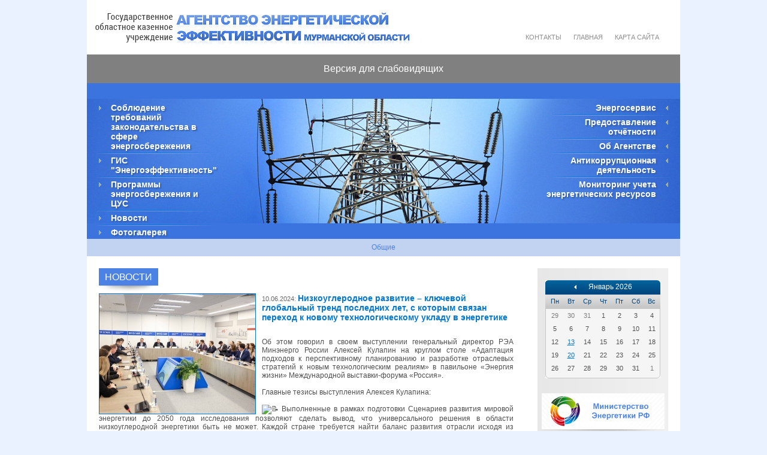

--- FILE ---
content_type: text/html; charset=windows-1251
request_url: https://aeemo.ru/novosti/?newsid=2510&page=1
body_size: 6598
content:
<!DOCTYPE HTML PUBLIC "-//W3C//DTD HTML 4.01//EN" "http://www.w3.org/TR/html4/strict.dtd">
<html><head><title>Агентство энергетической эффективности Мурманской области :: Новости ::  :: Низкоуглеродное развитие – ключевой глобальный тренд последних лет, с которым связан переход к новому технологическому укладу в энергетике</title>
<META HTTP-EQUIV="Content-Type" CONTENT="text/html; charset=windows-1251">
<meta name="description" content="">
<meta name="keywords" content="">
<link rel="STYLESHEET" type="text/css" href="/templates/css/styles.css">
<link rel="STYLESHEET" type="text/css" href="/templates/css/vds.css">
<script type="text/javascript" src="/js/common.js"></script>
<script type="text/javascript" src="/video/flowplayer-3.1.4.min.js"></script>
<!--[if lte IE 6]>
<link rel="STYLESHEET" type="text/css" href="/templates/css/stylesie6.css">
<![endif]-->
<!--[if IE 7]>
<link rel="STYLESHEET" type="text/css" href="/templates/css/stylesie7.css">
<![endif]-->
</head>
<body>
<div id="main">
<div id="header"><div class="upmenu"><ul>
<li><a href="/kontakty/">Контакты</a></li><li><a href="/glavnaya/">Главная</a></li><li><a href="/karta_sayta/">Карта сайта</a></li>
</ul></div><div class="title"><a href="/"><img src="/img/title.jpg"></a></div><div class="clear"></div></div>
<div class="vds" style="background: gray !important;"><a href="/vds" class="vds-open">Версия для слабовидящих</a></div><div style="display: none;" id="body_class">ver_ font_s_0 font_f_0 line_i_0 font_i_0 images_0 bg_c_0</div>
<div id="header1">
<div id="menu1" class="rmenu">
   <ul><li><a href="/programmy_po_ene/">Соблюдение требований законодательства в сфере энергосбережения</a></li><li class="sep"><div></div></li><li><a href="/zakonodatelstvo/">ГИС "Энергоэффективность"</a></li><li class="sep"><div></div></li><li><a href="/metodicheskie_ma/">Программы энергосбережения и ЦУС</a></li><li class="sep"><div></div></li><li><a href="/novosti/" class="sel">Новости</a></li><li class="sep"><div></div></li><li><a href="/galereya/">Фотогалерея</a></li></ul>
</div>
<div id="menu2" class="rmenu">
   <ul><li><a href="/energoservis/">Энергосервис</a></li><li class="sep"><div></div></li><li><a href="http://data.aeemo.ru">Предоставление отчётности</a></li><li class="sep"><div></div></li><li><a href="/about/">Об Агентстве</a></li><li class="sep"><div></div></li><li><a href="/ezhegodnaya_obsh/">Антикоррупционная деятельность</a></li><li class="sep"><div></div></li><li><a href="/predostavlenie_e/">Мониторинг учета энергетических ресурсов</a></li></ul>
</div>
<div class="clear"></div></div>
<div id="subs">
<table cellpadding="0" cellspacing="0" align="center"><tr><td><ul id="smenu"><li><a href="/novosti/?pid=1"><b>Общие</b></a></li></ul></td></tr></table>
</div>
<div><table cellpadding="0" cellspacing="0" style="width:100%;height:100%;"><tr><td id="content">

<div class="mname"><h1>Новости</h1></div><div class="clear"></div>

<div id=news_prebody><div><img src="/img/newsimages/2_33505b0021e4.jpg" class=nimage>
        <div class=title><span class=date>10.06.2024:&nbsp;</span>Низкоуглеродное развитие – ключевой глобальный тренд последних лет, с которым связан переход к новому технологическому укладу в энергетике</div><br><p style="text-align: justify;"><span>Об этом говорил в своем выступлении генеральный директор РЭА Минэнерго России Алексей Кулапин на круглом столе &laquo;Адаптация подходов к перспективному планированию и разработке отраслевых стратегий к новым</span><span>&nbsp;технологическим реалиям&raquo; в павильоне &laquo;Энергия жизни&raquo; Международной выставки-форума &laquo;Россия&raquo;.<br /><br />Главные тезисы выступления Алексея Кулапина:<br /><br /><img class="emoji" src="https://vk.com/emoji/e/f09f939d.png" alt="&#128221;" />&nbsp;Выполненные в рамках подготовки Сценариев развития мировой энергетики до 2050 года исследования позволяют сделать вывод, что универсального решения в области низкоуглеродной энергетики быть не может. Каждой стране требуется найти баланс развития отрасли исходя из национальных интересов. Ключевым приоритетом остается надежность и доступность энергоснабжения потребителей при необходимом уровне экономической эффективности и энергетической безопасности.<br /><br /><img class="emoji" src="https://vk.com/emoji/e/f09f939d.png" alt="&#128221;" />&nbsp;Современная российская электроэнергетика &ndash; это стабильно работающая системообразующая отрасль, соответствующая логике низкоуглеродного развития. Вместе с тем, для сохранения надежности работы российской энергосистемы крайне важно отслеживать развитие и уровень зрелости технологий, прогнозировать появление новых энергетических решений и оценивать их потенциал для формирования энергетики будущего.<br /><br /><img class="emoji" src="https://vk.com/emoji/e/f09f939d.png" alt="&#128221;" />&nbsp;Для обеспечения устойчивого развития энергетики на средне- и долгосрочный период необходимо реализовывать системный комплексный подход, основанный на современных методах моделирования и прогнозирования &ndash; это экономическая эффективность, энергетическая безопасность и технологический суверенитет. РЭА Минэнерго России, как отраслевой центр компетенций по научно-технологическому развитию ТЭК, ведет активную работу по этим направлениям.</span></p>
<p style="text-align: justify;">Источник:&nbsp;<a href="https://vk.com/rea.minenergo?w=wall-210895743_616">https://vk.com/rea.minenergo?w=wall-210895743_616</a></p></div><div id=clear></div></div><br><br><a href="/novosti/?page=1" class=more><< вернуться к списку новостей</a>

</td><td id="right"><div id="rblock"><div id="calendar">
    <div class="top"><a href="/novosti/2025/12/?pid=0" ><img src="/img/cal/left.gif"></a><a href="/novosti/2026/01/?pid=0" >Январь 2026</a></div><div class="weeks"><span>Пн</span><span>Вт</span><span>Ср</span><span>Чт</span><span>Пт</span><span>Сб</span><span>Вс</span></div><div class="center"><span class="out">29</span><span class="out">30</span><span class="out">31</span><span>1</span><span>2</span><span>3</span><span>4</span><div class="clear"></div><span>5</span><span>6</span><span>7</span><span>8</span><span>9</span><span>10</span><span>11</span><div class="clear"></div><span>12</span><span><a href="/novosti/2026/01/13/?pid=0" class=cal_ndaylink>13</a></span><span>14</span><span>15</span><span>16</span><span>17</span><span>18</span><div class="clear"></div><span>19</span><span><a href="/novosti/2026/01/20/?pid=0" class=cal_ndaylink>20</a></span><span>21</span><span>22</span><span>23</span><span>24</span><span>25</span><div class="clear"></div><span>26</span><span>27</span><span>28</span><span>29</span><span>30</span><span>31</span><span class="out">1</span><div class="clear"></div>
      </div><div class="down"></div></div><table border="0" cellspacing="0" cellpadding="5" align="center">
<tbody>
<tr>
<td><a href="http://minenergo.gov.ru/" target="_blank"><img src="/img/all/1_min_energo.jpg" style="margin: 0px; border: 0px initial initial;" /></a><br /></td>
</tr>
<tr>
<td><br /></td>
</tr>
<tr>
<td><a href="http://rosenergo.gov.ru/" target="_blank"><img src="/img/all/1__REA.jpg" style="margin: 0px; border: 0px initial initial;" /></a><br /><br /></td>
</tr>
<tr>
<td><br /></td>
</tr>
<tr>
<td><a href="http://i-russia.ru/" target="_blank"><img src="/img/all/1_modern.jpg" style="margin: 0px; border: 0px initial initial;" /></a><br /><br /></td>
</tr>
<tr>
<td>&nbsp;</td>
</tr>
<tr>
<td><a href="http://minenergo.gov-murman.ru//" target="_blank"><img src="/img/all/1__ZHKH.jpg" style="display: block; margin: 0px; border: 0px initial initial;" /></a>&nbsp;<br />&nbsp;</td>
</tr>
</tbody>
</table></div><div id="rblockshad"></div></td></tr></table></div>
</div>
<div id="footer">
    <div class="banner">
        <script src='https://pos.gosuslugi.ru/bin/script.min.js'></script> 
        <style>
        #js-show-iframe-wrapper{position:relative;display:flex;align-items:center;justify-content:center;width:100%;min-width:293px;max-width:100%;background:linear-gradient(138.4deg,#38bafe 26.49%,#2d73bc 79.45%);color:#fff;cursor:pointer}#js-show-iframe-wrapper .pos-banner-fluid *{box-sizing:border-box}#js-show-iframe-wrapper .pos-banner-fluid .pos-banner-btn_2{display:block;width:240px;min-height:56px;font-size:18px;line-height:24px;cursor:pointer;background:#0d4cd3;color:#fff;border:none;border-radius:8px;outline:0}#js-show-iframe-wrapper .pos-banner-fluid .pos-banner-btn_2:hover{background:#1d5deb}#js-show-iframe-wrapper .pos-banner-fluid .pos-banner-btn_2:focus{background:#2a63ad}#js-show-iframe-wrapper .pos-banner-fluid .pos-banner-btn_2:active{background:#2a63ad}@-webkit-keyframes fadeInFromNone{0%{display:none;opacity:0}1%{display:block;opacity:0}100%{display:block;opacity:1}}@keyframes fadeInFromNone{0%{display:none;opacity:0}1%{display:block;opacity:0}100%{display:block;opacity:1}}@font-face{font-family:LatoWebLight;src:url(https://pos.gosuslugi.ru/bin/fonts/Lato/fonts/Lato-Light.woff2) format("woff2"),url(https://pos.gosuslugi.ru/bin/fonts/Lato/fonts/Lato-Light.woff) format("woff"),url(https://pos.gosuslugi.ru/bin/fonts/Lato/fonts/Lato-Light.ttf) format("truetype");font-style:normal;font-weight:400}@font-face{font-family:LatoWeb;src:url(https://pos.gosuslugi.ru/bin/fonts/Lato/fonts/Lato-Regular.woff2) format("woff2"),url(https://pos.gosuslugi.ru/bin/fonts/Lato/fonts/Lato-Regular.woff) format("woff"),url(https://pos.gosuslugi.ru/bin/fonts/Lato/fonts/Lato-Regular.ttf) format("truetype");font-style:normal;font-weight:400}@font-face{font-family:LatoWebBold;src:url(https://pos.gosuslugi.ru/bin/fonts/Lato/fonts/Lato-Bold.woff2) format("woff2"),url(https://pos.gosuslugi.ru/bin/fonts/Lato/fonts/Lato-Bold.woff) format("woff"),url(https://pos.gosuslugi.ru/bin/fonts/Lato/fonts/Lato-Bold.ttf) format("truetype");font-style:normal;font-weight:400}@font-face{font-family:RobotoWebLight;src:url(https://pos.gosuslugi.ru/bin/fonts/Roboto/Roboto-Light.woff2) format("woff2"),url(https://pos.gosuslugi.ru/bin/fonts/Roboto/Roboto-Light.woff) format("woff"),url(https://pos.gosuslugi.ru/bin/fonts/Roboto/Roboto-Light.ttf) format("truetype");font-style:normal;font-weight:400}@font-face{font-family:RobotoWebRegular;src:url(https://pos.gosuslugi.ru/bin/fonts/Roboto/Roboto-Regular.woff2) format("woff2"),url(https://pos.gosuslugi.ru/bin/fonts/Roboto/Roboto-Regular.woff) format("woff"),url(https://pos.gosuslugi.ru/bin/fonts/Roboto/Roboto-Regular.ttf) format("truetype");font-style:normal;font-weight:400}@font-face{font-family:RobotoWebBold;src:url(https://pos.gosuslugi.ru/bin/fonts/Roboto/Roboto-Bold.woff2) format("woff2"),url(https://pos.gosuslugi.ru/bin/fonts/Roboto/Roboto-Bold.woff) format("woff"),url(https://pos.gosuslugi.ru/bin/fonts/Roboto/Roboto-Bold.ttf) format("truetype");font-style:normal;font-weight:400}@font-face{font-family:ScadaWebRegular;src:url(https://pos.gosuslugi.ru/bin/fonts/Scada/Scada-Regular.woff2) format("woff2"),url(https://pos.gosuslugi.ru/bin/fonts/Scada/Scada-Regular.woff) format("woff"),url(https://pos.gosuslugi.ru/bin/fonts/Scada/Scada-Regular.ttf) format("truetype");font-style:normal;font-weight:400}@font-face{font-family:ScadaWebBold;src:url(https://pos.gosuslugi.ru/bin/fonts/Scada/Scada-Bold.woff2) format("woff2"),url(https://pos.gosuslugi.ru/bin/fonts/Scada/Scada-Bold.woff) format("woff"),url(https://pos.gosuslugi.ru/bin/fonts/Scada/Scada-Bold.ttf) format("truetype");font-style:normal;font-weight:400}@font-face{font-family:Geometria;src:url(https://pos.gosuslugi.ru/bin/fonts/Geometria/Geometria.eot);src:url(https://pos.gosuslugi.ru/bin/fonts/Geometria/Geometria.eot?#iefix) format("embedded-opentype"),url(https://pos.gosuslugi.ru/bin/fonts/Geometria/Geometria.woff) format("woff"),url(https://pos.gosuslugi.ru/bin/fonts/Geometria/Geometria.ttf) format("truetype");font-weight:400;font-style:normal}@font-face{font-family:Geometria-ExtraBold;src:url(https://pos.gosuslugi.ru/bin/fonts/Geometria/Geometria-ExtraBold.eot);src:url(https://pos.gosuslugi.ru/bin/fonts/Geometria/Geometria-ExtraBold.eot?#iefix) format("embedded-opentype"),url(https://pos.gosuslugi.ru/bin/fonts/Geometria/Geometria-ExtraBold.woff) format("woff"),url(https://pos.gosuslugi.ru/bin/fonts/Geometria/Geometria-ExtraBold.ttf) format("truetype");font-weight:800;font-style:normal}
        </style>

        <style>
        #js-show-iframe-wrapper{background:var(--pos-banner-fluid-39__background)}#js-show-iframe-wrapper .pos-banner-fluid .pos-banner-btn_2{width:100%;min-height:52px;background:#fff;color:#0b1f33;font-size:16px;font-family:LatoWeb,sans-serif;font-weight:400;padding:0;line-height:1.2}#js-show-iframe-wrapper .pos-banner-fluid .pos-banner-btn_2:active,#js-show-iframe-wrapper .pos-banner-fluid .pos-banner-btn_2:focus,#js-show-iframe-wrapper .pos-banner-fluid .pos-banner-btn_2:hover{background:#e4ecfd}#js-show-iframe-wrapper .bf-39{position:relative;display:grid;grid-template-columns:var(--pos-banner-fluid-39__grid-template-columns);grid-template-rows:var(--pos-banner-fluid-39__grid-template-rows);width:100%;max-width:var(--pos-banner-fluid-39__max-width);box-sizing:border-box;grid-auto-flow:row dense}#js-show-iframe-wrapper .bf-39__decor{background:var(--pos-banner-fluid-39__bg-url) var(--pos-banner-fluid-39__bg-url-position) no-repeat;background-size:cover;background-color:#f8efec;position:relative}#js-show-iframe-wrapper .bf-39__content{display:flex;flex-direction:column;padding:var(--pos-banner-fluid-39__content-padding);grid-row:var(--pos-banner-fluid-39__content-grid-row);justify-content:center}#js-show-iframe-wrapper .bf-39__description{display:flex;flex-direction:column;margin:var(--pos-banner-fluid-39__description-margin)}#js-show-iframe-wrapper .bf-39__text{margin:var(--pos-banner-fluid-39__text-margin);font-size:var(--pos-banner-fluid-39__text-font-size);line-height:1.4;font-family:LatoWeb,sans-serif;font-weight:700;color:#fff}#js-show-iframe-wrapper .bf-39__text_small{font-size:var(--pos-banner-fluid-39__text-small-font-size);font-weight:400;margin:0}#js-show-iframe-wrapper .bf-39__bottom-wrap{display:flex;flex-direction:row;align-items:center}#js-show-iframe-wrapper .bf-39__logo-wrap{position:absolute;top:var(--pos-banner-fluid-39__logo-wrap-top);left:0;padding:var(--pos-banner-fluid-39__logo-wrap-padding);background:#fff;border-radius:0 0 8px 0}#js-show-iframe-wrapper .bf-39__logo{width:var(--pos-banner-fluid-39__logo-width);margin-left:1px}#js-show-iframe-wrapper .bf-39__slogan{font-family:LatoWeb,sans-serif;font-weight:700;font-size:var(--pos-banner-fluid-39__slogan-font-size);line-height:1.2;color:#005ca9}#js-show-iframe-wrapper .bf-39__btn-wrap{width:100%;max-width:var(--pos-banner-fluid-39__button-wrap-max-width)}
        </style >
        <div id='js-show-iframe-wrapper'>
          <div class='pos-banner-fluid bf-39'>

            <div class='bf-39__decor'>
              <div class='bf-39__logo-wrap'>
                <img
                  class='bf-39__logo'
                  src='https://pos.gosuslugi.ru/bin/banner-fluid/gosuslugi-logo-blue.svg'
                  alt='Госуслуги'
                />
                <div class='bf-39__slogan'>Решаем вместе</div >
              </div >
            </div >
            <div class='bf-39__content'>
              <div class='bf-39__description'>
                  <span class='bf-39__text'>
                     Возникли проблемы с подключением к электросети? Есть вопросы по газификации дома, трудности в процессе получения услуги?
                  </span >
                <span class='bf-39__text bf-39__text_small'>
                    Напишите об этом&nbsp;— Минэнерго поможет с решением
                  </span >
              </div >

              <div class='bf-39__bottom-wrap'>
                <div class='bf-39__btn-wrap'>
                  <!-- pos-banner-btn_2 не удалять; другие классы не добавлять -->
                  <button
                    class='pos-banner-btn_2'
                    type='button'
                  >Написать о проблеме
                  </button >
                </div >
              </div>
            </div >

          </div >
        </div >
        <script>

        (function(){
          "use strict";function ownKeys(e,t){var n=Object.keys(e);if(Object.getOwnPropertySymbols){var o=Object.getOwnPropertySymbols(e);if(t)o=o.filter(function(t){return Object.getOwnPropertyDescriptor(e,t).enumerable});n.push.apply(n,o)}return n}function _objectSpread(e){for(var t=1;t<arguments.length;t++){var n=null!=arguments[t]?arguments[t]:{};if(t%2)ownKeys(Object(n),true).forEach(function(t){_defineProperty(e,t,n[t])});else if(Object.getOwnPropertyDescriptors)Object.defineProperties(e,Object.getOwnPropertyDescriptors(n));else ownKeys(Object(n)).forEach(function(t){Object.defineProperty(e,t,Object.getOwnPropertyDescriptor(n,t))})}return e}function _defineProperty(e,t,n){if(t in e)Object.defineProperty(e,t,{value:n,enumerable:true,configurable:true,writable:true});else e[t]=n;return e}var POS_PREFIX_39="--pos-banner-fluid-39__",posOptionsInitialBanner39={background:"linear-gradient(#2d73bc 26.49%,#38bafe 79.45%)","grid-template-columns":"100%","grid-template-rows":"264px auto","max-width":"100%","text-font-size":"20px","text-small-font-size":"14px","text-margin":"0 0 12px 0","description-margin":"0 0 24px 0","button-wrap-max-width":"100%","bg-url":"url('https://pos.gosuslugi.ru/bin/banner-fluid/35/banner-fluid-bg-35.svg')","bg-url-position":"right bottom","content-padding":"26px 24px 20px","content-grid-row":"0","logo-wrap-padding":"16px 12px 12px","logo-width":"65px","logo-wrap-top":"0","slogan-font-size":"12px"},setStyles=function(e,t){var n=arguments.length>2&&void 0!==arguments[2]?arguments[2]:POS_PREFIX_39;Object.keys(e).forEach(function(o){t.style.setProperty(n+o,e[o])})},removeStyles=function(e,t){var n=arguments.length>2&&void 0!==arguments[2]?arguments[2]:POS_PREFIX_39;Object.keys(e).forEach(function(e){t.style.removeProperty(n+e)})};function changePosBannerOnResize(){var e=document.documentElement,t=_objectSpread({},posOptionsInitialBanner39),n=document.getElementById("js-show-iframe-wrapper"),o=n?n.offsetWidth:document.body.offsetWidth;if(o>340)t["button-wrap-max-width"]="209px";if(o>360)t["bg-url"]="url('https://pos.gosuslugi.ru/bin/banner-fluid/35/banner-fluid-bg-35-2.svg')",t["bg-url-position"]="calc(100% + 135px) bottom";if(o>482)t["text-font-size"]="23px",t["text-small-font-size"]="18px",t["bg-url-position"]="center bottom";if(o>568)t["bg-url"]="url('https://pos.gosuslugi.ru/bin/banner-fluid/35/banner-fluid-bg-35.svg')",t["bg-url-position"]="calc(100% + 35px) bottom",t["text-font-size"]="24px",t["text-small-font-size"]="14px",t["grid-template-columns"]="1fr 292px",t["grid-template-rows"]="100%",t["content-grid-row"]="1",t["content-padding"]="48px 24px";if(o>783)t["grid-template-columns"]="1fr 390px",t["bg-url"]="url('https://pos.gosuslugi.ru/bin/banner-fluid/35/banner-fluid-bg-35-2.svg')",t["bg-url-position"]="calc(100% + 144px) bottom",t["text-small-font-size"]="18px",t["content-padding"]="30px 24px";if(o>820)t["grid-template-columns"]="1fr 420px";if(o>918)t["bg-url-position"]="calc(100% + 100px) bottom";if(o>1098)t["bg-url-position"]="center bottom",t["grid-template-columns"]="1fr 557px",t["text-font-size"]="32px",t["content-padding"]="34px 50px",t["logo-width"]="78px",t["slogan-font-size"]="15px",t["logo-wrap-padding"]="20px 16px 16px";if(o>1422)t["max-width"]="1422px",t["grid-template-columns"]="1fr 720px",t.background="linear-gradient(90deg, #2d73bc 5.49%,#38bafe 59.45%, #E0ECFE 60%)";setStyles(t,e)}changePosBannerOnResize(),window.addEventListener("resize",changePosBannerOnResize),window.onunload=function(){var e=document.documentElement,t=_objectSpread({},posOptionsInitialBanner39);window.removeEventListener("resize",changePosBannerOnResize),removeStyles(t,e)};
        })()
        </script>
         <script>Widget("https://pos.gosuslugi.ru/form", 334057)</script>
        
    </div>

    <div id="drblock"><div id="sform"><form method="get" action="/search/"><input type="text" name="stext" value="Поиск по сайту..." onfocus="this.value='';"><button type="submit"></button></form></div><div class="clear"></div><div class="copyright">© 2011 АЭЭ МО, Мурманск</div><div class="author"><a href="http://www.startx.ru" target="_blank">создание сайта - Старт Икс</a></div></div>
<div style="float:left;margin-top:30px;margin-left:5px;margin-right:10px;">
<!--LiveInternet counter--><script type="text/javascript"><!--
document.write("<a href='http://www.liveinternet.ru/click' "+
"target=_blank><img src='//counter.yadro.ru/hit?t12.11;r"+
escape(document.referrer)+((typeof(screen)=="undefined")?"":
";s"+screen.width+"*"+screen.height+"*"+(screen.colorDepth?
screen.colorDepth:screen.pixelDepth))+";u"+escape(document.URL)+
";"+Math.random()+
"' alt='' title='LiveInternet: показано число просмотров за 24"+
" часа, посетителей за 24 часа и за сегодня' "+
"border='0' width='88' height='31'><\/a>")
//--></script><!--/LiveInternet--></div>
<!-- Yandex.Metrika counter -->
<div style="display:none;"><script type="text/javascript">
(function(w, c) {
    (w[c] = w[c] || []).push(function() {
        try {
            w.yaCounter10322650 = new Ya.Metrika({id:10322650, enableAll: true});
        }
        catch(e) { }
    });
})(window, "yandex_metrika_callbacks");
</script></div>
<script src="//mc.yandex.ru/metrika/watch.js" type="text/javascript" defer="defer"></script>
<noscript><div><img src="//mc.yandex.ru/watch/10322650" style="position:absolute; left:-9999px;" alt="" /></div></noscript>
<!-- /Yandex.Metrika counter -->
<div id="dmenu">
<div class="dmenu"><a href="/kontakty/">Контакты</a><br><a href="/glavnaya/">Главная</a><br><a href="/karta_sayta/">Карта сайта</a><br><a href="/programmy_po_ene/">Соблюдение требований законодательства в сфере энергосбережения</a></div><div class="dmenu"><a href="/zakonodatelstvo/">ГИС "Энергоэффективность"</a><br><a href="/metodicheskie_ma/">Программы энергосбережения и ЦУС</a><br><a href="/novosti/">Новости</a><br><a href="/galereya/">Фотогалерея</a></div>
</div><div class="clear"></div></div>

<script src="/js/jquery.js"></script>
<script src="/js/vds.js"></script>
</body>
</html><!-- 19 0.036810159683228-->

--- FILE ---
content_type: text/css
request_url: https://aeemo.ru/templates/css/styles.css
body_size: 2551
content:
* {
  font-family:Arial;
}
body {
  padding:0;
  margin:0;
  background:#eaf1ff;
}
a {
  text-decoration:underline;
}
a:hover {
  text-decoration:none;
}
#main {
  width:990px;
  margin:0 auto;
  background:#ffffff;
}
#header .title {
  float:left;
}
#header .title img {
  border:0;
}
.clear {
  clear:both;
}
#header .upmenu {
  float:right;
  margin-right:25px;
  margin-top:50px;
}
#header .upmenu ul {
  margin:0;
  padding:0;
  list-style:none;
}
#header .upmenu li {
  float:left;
}
#header .upmenu b {
  font-weight:normal;
}
#header .upmenu a {
  font-size:11px;
  color:#8f8f8f;
  text-decoration:none;
  display:block;
  height:24px;
  line-height:24px;
  padding-left:5px;
  padding-right:5px;
  margin-right:5px;
  margin-left:5px;
  text-transform:uppercase;
}
#header .upmenu a:hover {
  color:#4C84E4;
}
#header .upmenu li.sel {
  height:30px;
  background:url('../../img/umenu-shad.jpg') no-repeat center bottom;
}
#header .upmenu li.sel a {
  background:url('../../img/umenu-pix.jpg') repeat-x;
  font-weight:bold;
  color:#ffffff;
}
#header .upmenu li.sel b {
  font-weight:bold;
}
#header1 {
  min-height:208px;
  background:url('../../img/pic.jpg') no-repeat center center;
  background-color: #3B74DF;
}
#subs {
  background:#c2d2f1;
  min-height:8px;
}
#subs div.s1 {
}
#smenu {
  margin:0;
  padding:0;
  list-style:none;
}
#smenu li {
  float:left;
}
#smenu a {
  height:29px;
  line-height:29px;
  font-size:12px;
  color:#4b82e3;
  text-decoration:none;
  display:block;
  padding-left:20px;
  padding-right:20px;
}
#smenu div.sep {
  height:29px;
  width:2px;
  background:url('../../img/sub-sep.png') no-repeat;
}
#smenu b {
  font-weight:normal;
}
#smenu a:hover,#smenu a.sel {
  background:#4b82e3;
  color:#ffffff;
}
#menu1 {
  float:left;
  margin-left:20px;
  margin-top:30px;
}
#menu1 ul {
  list-style:none;
  margin:0;
  padding:0;
}
#menu1 li {
  background:url('../../img/menu-pic1.png') no-repeat left 8px;
}
#menu1 a {
  display:block;
  width:170px;
  text-decoration:none;
  color:#ffffff;
  font-weight:bold;
  font-size:14px;
  text-shadow:2px 2px 2px #365ea7;
  padding-left:20px;
  padding-top:3px;
  padding-bottom:3px;
}
#menu1 a:hover,#menu1 a.sel {
  background:url('../../img/menu-sel1.png') repeat-y;
}
#menu1 li.sep div {
  width:207px;
  height:2px;
  background:url('../../img/menu-sep.png') no-repeat;
  position:relative;
  left:-5px;
}
#menu2 {
  float:right;
  margin-right:20px;
  margin-top:30px;
}
#menu2 ul {
  list-style:none;
  margin:0;
  padding:0;
}
#menu2 li {
  background:url('../../img/menu-pic2.png') no-repeat right 8px;
}
#menu2 a {
  display:block;
  width:190px;
  text-decoration:none;
  color:#ffffff;
  font-weight:bold;
  font-size:14px;
  text-shadow:2px 2px 2px #365ea7;
  padding-right:20px;
  text-align:right;
  padding-top:3px;
  padding-bottom:3px;
}
#menu2 a:hover,#menu2 a.sel {
  background:url('../../img/menu-sel2.png') repeat-y right top;
}
#menu2 li.sep div  {
  width:207px;
  height:2px;
  background:url('../../img/menu-sep.png') no-repeat;
  position:relative;
  left:15px;
}
#content {
  vertical-align:top;
  padding:20px;
  padding-bottom:30px;
  width:100%;
  font-size:12px;
  color:#4f4f4f;
}
#content table, #content a{
  font-size:12px;
  color:#4f4f4f;
}
#right {
  vertical-align:top;
  padding:20px;
  padding-bottom:30px;
}
#rblock {
  width:218px;
  background:url('../../img/ban-fon.jpg') repeat-y;
  min-height:500px;
  font-size:12px;
  color:#4f4f4f;
}
#rblock img {

}
#rblockshad {
  width:218px;
  height:15px;
  background:url('../../img/ban-shad.jpg') no-repeat;
}
#footer {
  min-height:93px;
  background:url('../../img/footer.jpg') repeat-x #3164CF;
  width:990px;
  margin:0 auto;
  padding-bottom: 10px;
}
#dmenu {
  margin-left:20px;
  margin-top:6px;
  float:left;
  
}
#dmenu .dmenu {
  float:left;
  margin-right:25px;
  max-width:390px;
}
#dmenu a {
  color:#ffffff;
  font-size:12px;
  text-shadow:2px 2px 2px #365ea7;
  text-decoration:none;
  line-height:16px;
}
#dmenu a:hover {
  color:#24498E;
}
#content .mname {
  float:left;
  height:42px;
  background:url('../../img/mname-shad.jpg') no-repeat center bottom;
}
#content .mname h1 {
  background:url('../../img/mname.jpg') repeat-x;
  line-height:29px;
  margin:0;
  padding:0;
  font-size:16px;
  color:#ffffff;
  text-transform:uppercase;
  font-weight:normal;
  padding-left:10px;
  padding-right:10px;
  float:left;
  min-width:55px;
}


#sitemap {
  margin-top:20px;
  margin-left:60px;
}
#sitemap div {
  padding-left:12px;
  background:url('../../img/micon.jpg') no-repeat left 5px;
  height:24px;
}
#sitemap div.main {
}
#sitemap div.hd {
  background:none;
  padding:0;
  height:auto;
}
#sitemap a {
  color:#0377d1;
  font-size:12px;
  font-weight:bold;
  text-decoration:none;
}
#sitemap a:hover {
  text-decoration:underline;
}
#sitemap a.low {
  font-weight:normal;
  font-size:11px;
}
#pages {
  margin-top:20px;
}
#pages td {
  font-size:11px;
  padding-right:4px;
}
#pages a {
  font-size:11px;
  color:#000000;
  display:block;
  background-color:#eeeeee;
  border:1px solid #cccccc;
  padding:2px;
  text-decoration:none;
}
#pages td a:hover {
  color:#0377d1;
}
#pages b {
  display:block;
  background-color:#eeeeee;
  border:1px solid #cccccc;
  padding:2px;
  padding-bottom:3px;
  color:#0377d1;
}
#files {
  margin-top:10px;
  margin-left:30px;
  font-size:12px;
}
#files h3 {
  color:#0377d1;
  font-size:12px;
  margin-left:5px;
  margin-bottom:5px;
  font-weight:normal;
}
#files a {
  font-size:12px;
  color:#0377d1;
}
#files ul {
  margin:0;
  padding:0;
  list-style:none;
}
#files li {
  margin-bottom:6px;
}
#files img {
  border:0;
  margin-right:10px;
  vertical-align:middle;
}
#files span {
  margin-left:10px;
}

#calendar {
  width:192px;
  margin:0 auto;
  padding-bottom:20px;
  _margin-left:20px;
  padding-top:20px;
}
#calendar .top {
  height:20px;
  background:url('../../img/cal/up.jpg') no-repeat;
  padding-top:4px;
  text-align:center;
  _height:24px;
}
#calendar .top img {
  border:0;
}
#calendar .top a {
  font-size:12px;
  color:#ffffff;
  text-decoration:none;
  margin-right:10px;
  margin-left:10px;
}
#calendar .top a:hover {
  text-decoration:underline;
}
#calendar .weeks {
  height:24px;
  background:url('../../img/cal/week.jpg') no-repeat;
  color:#01457e;
  font-size:11px;
  padding-left:2px;
}
#calendar .weeks span {
  display:block;
  float:left;
  width:27px;
  padding-top:5px;
  text-align:center;
}
#calendar .down {
  height:6px;
  background:url('../../img/cal/down.jpg') no-repeat;
}
#calendar .center {
  background:url('../../img/cal/fon.jpg') repeat-y;
  padding-left:2px;
  font-size:11px;
}
#calendar .center span {
  display:block;
  float:left;
  width:27px;
  padding-top:5px;
  padding-bottom:5px;
  text-align:center;
}
#calendar .center a {
  color:#0377d1;
}
#calendar .center .out {
  color:#7b7b7b;
}
#calendar .center .curr {
  background:#B9C3CC;
}

#news_prebody {
  margin-bottom:20px;
}
#news_prebody1 {
  margin-bottom:20px;
}
#news_prebody .title a {
  color:#0377d1;
  font-size:14px;
  font-weight:bold;
  text-decoration:none;
}
#news_prebody .title a:hover {
  text-decoration:underline;
}
#news_prebody .title {
  color:#0377d1;
  font-size:14px;
  font-weight:bold;
}
#news_prebody .date {
  font-size:11px;
  color:#666666;
  font-weight:normal;
}
#news_prebody img.nimage {
  border:1px solid #0377d1;
  float:left;
  margin-right:10px;
}
#content a.more {
  color:#0377d1;
}
#path {
  color:#666666;
  font-size:11px;
  margin-bottom:10px;
}
#path a {
  font-size:11px;
  color:#666666;
}


#cform {
  width:500px;
  margin:0 auto;
}
#cform table {
  color:#0377d1;
  font-size:12px;
}

#cform input {
  width:350px;
  background:#f2f2f2;
  border:1px solid #cccccc;
  font-size:12px;
}
#cform textarea {
  width:350px;
  background:#f2f2f2;
  border:1px solid #cccccc;
  height:200px;
  font-size:12px;
  padding:0;
}
#cform input.ccode {
  width:130px;
}
#cform .buttons {
  padding:0;
  padding-top:19px;
  text-align:center;
}
#cform button {
  border:0;
  cursor:pointer;
  background:#0377d1;
  text-align:center;
  color:#ffffff;
  font-size:12px;
  font-weight:bold;
  padding:2px;
  padding-left:10px;
  padding-right:10px;
  overflow:visible;
  margin:0;
}

#menu_chapters {
  margin-left:60px;
  margin-top:20px;
}
#menu_chapters ul {
  margin:0;
  padding:0;
  list-style:none;
}
#menu_chapters a {
  color:#0377d1;
  font-size:13px;
  font-weight:bold;
  text-decoration:none;
}
#menu_chapters a:hover {
  text-decoration:underline;
}
#menu_chapters li {
  padding-left:12px;
  background:url('../../img/micon.jpg') no-repeat left 8px;
  padding-top:3px;
  padding-bottom:3px;
}
#docs tr {
  background:#a1bfeb;
}
#docs tr.d2 {
  background:#c8d9f3;
}
#docs td {
  color:#1f1f1f;
  font-size:12px;
  vertical-align:top;
  border-right:1px solid #ffffff;
  border-top:1px solid #ffffff;
  padding-top:6px;
}
#docs td.d1 {
  text-align:center;
  vertical-align:middle;
  border-right:0;
}
#docs td.d1 img {
  border:0;
}
#docs .d3 {
  background:url('../../img/table-pix.jpg') repeat-x;
}
#docs .d4 {
  background:url('../../img/table-left.jpg') no-repeat;
}
#docs .d5 {
  background:url('../../img/table-right.jpg') no-repeat right top;
  border-right:0;
}
#docs th {
  height:28px;
  line-height:28px;
  font-size:14px;
  color:#ffffff;
  padding:0;
  padding-left:10px;
  padding-right:10px;
  border-right:1px solid #ffffff;
}
#docs {
  width:100%;
}
#content h4 {
  color:#0377d1;
  font-size:16px;
  margin:0;
  margin-bottom:5px;
  margin-left:10px;
}
#quests .mquest a {
  color:#0377d1;
  font-size:12px;
  font-weight:bold;
}
#quest {
  margin-bottom:15px;
}
#quest .b1 {
  color:#0f4a75;
  font-size:12px;
  text-align:center;
  padding-left:10px;
  padding-right:10px;
  border-top:4px solid #6EA1C3;
  vertical-align:top;
}
#quest .b2 {
  width:100%;
  border-top:4px solid #497CA0;
  color:#0f4a75;
  background:#ededed;
  padding-left:10px;
}
#quest .b3 {
  border-top:4px solid #497CA0;
  background:#ededed;
  padding-left:10px;
}
#quest .b4 {
  overflow:hidden;
  height:16px;
  cursor:pointer;
}

#prebody {
  margin-bottom:30px;
  padding-bottom:10px;
  border-bottom:1px dashed #dddddd;
}
#prebody img.img {
  border:1px solid #0377d1;
  float:left;
  margin-right:10px;
}
#prebody .date {
  font-size:11px;
  color:#666666;
}
#prebody .title {
  color:#0377d1;
  font-size:14px;
  font-weight:bold;
}
#prebody .title a {
  color:#0377d1;
  font-size:14px;
  font-weight:bold;
  text-decoration:none;
}
#prebody a.title {
  color:#0377d1;
  font-size:14px;
  font-weight:bold;
  text-decoration:none;
}
#prebody a.title:hover {
  text-decoration:underline;
}
#body h2 {
  color:#0377d1;
  font-size:14px;
  margin-bottom:5px;
}
#prebody1 {
  margin-left:30px;
  margin-bottom:30px;
}
#prebody1 ul {
  margin:0;
  padding:0;
  list-style:none;
}
#prebody1 li {
  padding-left:12px;
  background:url('../../img/micon.jpg') no-repeat left 9px;
  padding-top:3px;
  padding-bottom:3px;
}
#prebody1 span {
  font-size:11px;
  color:#666666;
}
#prebody1 a {
  color:#0377d1;
  font-size:14px;
  font-weight:bold;
  text-decoration:none;
}
#prebody1 a:hover {
  text-decoration:underline;
}

#pchapters {
  margin-left:180px;
  margin-top:40px;
}
#pchapters ul {
  margin:0;
  padding:0;
  list-style:none;
}
#pchapters a,#pchapters span {
  text-decoration:none;
  color:#0377d1;
  font-weight:bold;
  font-size:12px;
  padding-top:8px;
  margin-left:10px;
  display:block;
  float:left;
  height:24px;
}
#pchapters a:hover {

}
#pchapters a.p1 {
  margin-left:52px;
}
#pchapters img {
  width:40px;
  height:30px;
  border:1px solid #0377d1;
  float:left;
  cursor:pointer;
}
#pchapters li {
  padding-bottom:10px;
}
#pchapters .descr {
  font-size:11px;
  color:#ffffff;
  background:#0377d1;
  float:left;
  font-weight:bold;
  height:0px;
  overflow:hidden;
  position:absolute;
}
#pchapters .descr div {
  margin:3px;
  margin-left:10px;
  margin-right:10px;
}
#photos .back {
  margin-top:4px;
  margin-bottom:10px;
}
#photos h3 {
  font-size:14px;
  color:#0377d1;
}
#photos .photos a {
  display:block;
  width:120px;
  height:90px;
  float:left;
  margin-right:10px;
  margin-bottom:10px;
  border:1px solid #0377d1;
}
#photos .photos a:hover {
  border:1px solid #0377d1;
}
#photos .photos img {
  border:0;
}
#drblock {
  float:right;
}
#sform {
  margin-right:40px;
  margin-top:15px;
}
#sform form {
  margin:0;
}
#sform input {
  width:96px;
  height:31px;
  background:url('../../img/sinput.png') no-repeat;
  border:0;
  font-size:11px;
  padding-left:20px;
  padding-right:10px;
  color:#666666;
  float:left;
  margin-top:2px;
}
#sform button {
  width:37px;
  height:31px;
  background:url('../../img/sbutt.png') no-repeat;
  border:0;
  margin:0;
  padding:0;
  cursor:pointer;
  overflow:visible;
}
#butt {
  background:#0377d1;
  color:#ffffff;
  font-size:12px;
  font-weight:bold;
  padding:2px;
  padding-left:10px;
  padding-right:10px;
  border:0;
  cursor:pointer;
}
#drblock .copyright {
  font-size:11px;
  color:#ffffff;
  margin-top:10px;
  text-align:center;
}
#drblock .author {
	text-align:right;
	padding-right:30px;
	position:relative;
	top:-5px;
}
#drblock .author a {
  font-size:11px;
  color:#ffffff;	
}

--- FILE ---
content_type: text/css
request_url: https://aeemo.ru/templates/css/vds.css
body_size: 1524
content:
.vds {
  position: relative;
  z-index: 10;
  background: gray;
  text-align: center;
  padding: 15px;
}
.vds2 {
  padding: 10px;
  line-height: 23px !important;
}
.vds a:hover,
.vds2 a:hover {
  text-decoration: underline !important;
}
.vds2 a {
  background: gray !important;
  text-decoration: none;
}
.vds2,
.vds2 a {
  font-size: 15px !important;
  text-decoration: none;
  color: white !important;
  background: gray !important;
}
.vds-menu {
  display: none;
}
html.ver_ .vds {
  background-color: transparent;
}
html.ver_1 * {
  text-shadow: none !important;
}
html.ver_1 a.link-size {
  display: inline-block;
  width: 26px;
  height: 26px;
  line-height: 26px !important;
  background: gray !important;
  text-align: center;
  border-radius: 5px;
  vertical-align: top;
}
html.ver_1 .vds2 a.link-size:hover,
html.ver_1 .vds2 a.link-size.active {
  background: black !important;
  text-decoration: none !important;
}
html.ver_1 a.link-color {
  display: inline-block;
  width: 26px;
  height: 26px;
  line-height: 26px !important;
  background: gray !important;
  text-align: center;
  border-radius: 5px;
  vertical-align: top;
  position: relative;
  border: 1px solid transparent;
}
html.ver_1 a#color1.link-color {
  background: white !important;
  border-color: black;
  color: black !important;
  text-decoration: none !important;
}
html.ver_1 a#color2.link-color {
  background: yellow !important;
  border-color: yellow;
  color: black !important;
  text-decoration: none !important;
}
html.ver_1 a#color3.link-color {
  background: #9dd1ff !important;
  border-color: #9dd1ff;
  color: black !important;
  text-decoration: none !important;
}
html.ver_1 a#color4.link-color {
  background: #f7f3d6 !important;
  border-color: #f7f3d6;
  color: black !important;
  text-decoration: none !important;
}
html.ver_1 a.link-color.active:before {
  display: block;
  content: '*';
  top: -7px;
  right: 2px;
  font-size: 10px;
  position: absolute;
}
html.ver_1 a#settings {
  display: inline-block;
}
html.ver_1 a#vds_go {
  display: inline-block;
  background: none !important;
  text-transform: none;
}
html.ver_1 a#vds_go img {
  float: left;
  margin-right: 5px;
}
.popup {
  position: absolute;
  top: 52px;
  width: 1110px;
  left: 50%;
  margin-left: -555px;
  padding: 10px;
  display: none;
  z-index: 6;
  text-align: left;
}
.popup .ttl {
  font-size: 24px !important;
  font-weight: bold;
  margin: 10px 0;
}
.popup a {
  display: inline-block;
  margin-right: 10px;
}
html.ver_1 .section-header:before {
  display: none;
}
html.ver_1 .section-footer:before {
  display: none;
}
html.font_s_1 * {
  font-size: 11px !important;
}
html.font_s_2 * {
  font-size: 20px !important;
}
html.font_s_3 * {
  font-size: 23px !important;
}
html.line_i_1 * {
  line-height: 1.2em !important;
}
html.line_i_2 * {
  line-height: 1.8em !important;
}
html.line_i_3 * {
  line-height: 2.3em !important;
}
/*************** BACKGROUNDS *******************/
html.bg_c_1 {
  background: white;
}
html.bg_c_1 body {
  background: white;
  color: black;
}
html.bg_c_1 h1,
html.bg_c_1 h2 {
  color: black !important;
}
html.bg_c_1 a {
  color: black !important;
}
html.bg_c_2 {
  background: black;
  color: yellow !important;
}
html.bg_c_2 body {
  background: black;
  color: yellow !important;
}
html.bg_c_2 h1,
html.bg_c_2 h2 {
  color: yellow !important;
}
html.bg_c_2 a {
  color: yellow !important;
}
html.bg_c_3 {
  background: #9dd1ff;
}
html.bg_c_3 body {
  background: #9dd1ff;
}
html.bg_c_3 h1,
html.bg_c_3 h2 {
  color: black !important;
}
html.bg_c_3 a {
  color: black !important;
}
html.bg_c_4 {
  background: #f7f3d6;
}
html.bg_c_4 body {
  background: #f7f3d6;
}
html.bg_c_4 h1,
html.bg_c_4 h2 {
  color: black !important;
}
html.bg_c_4 a {
  color: black !important;
}
html.images_1 img {
  display: none !important;
}
html.images_1 .header:after {
  background: none !important;
}
html.bg_c_1 .popup {
  background: white;
  border: 2px solid black;
}
html.bg_c_1 .popup a {
  border: 1px solid black;
  color: black !important;
  padding: 5px 10px;
  border-radius: 5px;
  text-decoration: none;
}
html.bg_c_1 .popup a:hover,
html.bg_c_1 .popup a.active {
  border: 1px solid black;
  color: white !important;
  background: black;
}
html.bg_c_2 .popup {
  background: black;
  border: 2px solid yellow;
}
html.bg_c_2 .popup .ttl {
  color: yellow;
}
html.bg_c_2 .popup a {
  border: 1px solid yellow;
  color: white !important;
  padding: 5px 10px;
  border-radius: 5px;
  text-decoration: none;
}
html.bg_c_2 .popup a:hover,
html.bg_c_2 .popup a.active {
  border: 1px solid black;
  color: black !important;
  background: yellow;
}
html.bg_c_3 .popup {
  background: #9dd1ff;
  border: 2px solid black;
}
html.bg_c_3 .popup a {
  border: 1px solid black;
  color: black !important;
  padding: 5px 10px;
  border-radius: 5px;
  text-decoration: none;
}
html.bg_c_3 .popup a:hover,
html.bg_c_3 .popup a.active {
  border: 1px solid black;
  color: #9dd1ff !important;
  background: black;
}
html.bg_c_4 .popup {
  background: #f7f3d6;
  border: 2px solid black;
}
html.bg_c_4 .popup a {
  border: 1px solid black;
  color: black !important;
  padding: 5px 10px;
  border-radius: 5px;
  text-decoration: none;
}
html.bg_c_4 .popup a:hover,
html.bg_c_4 .popup a.active {
  border: 1px solid black;
  color: #f7f3d6 !important;
  background: black;
}
html.font_i_1 * {
  letter-spacing: 0.5px !important;
}
html.font_i_1 .section-menu .main-menu a {
  letter-spacing: 0 !important;
}
html.font_i_2 * {
  letter-spacing: 1px !important;
}
html.font_i_2 .vds2 * {
  letter-spacing: 0.5px !important;
}
html.font_i_2 .section-menu .main-menu a {
  letter-spacing: 0 !important;
}
html.font_i_3 * {
  letter-spacing: 2px !important;
}
html.font_i_3 .vds2 * {
  letter-spacing: 0.5px !important;
}
html.font_i_3 .section-menu .main-menu a {
  letter-spacing: 0 !important;
}
html.font_f_2 * {
  font-family: Tahoma !important;
}
html.font_f_2 .vds2 * {
  font-family: 'PT Sans' !important;
}
html.font_f_3 * {
  font-family: 'Times New Roman' !important;
}
html.font_f_3 .vds2 * {
  font-family: 'PT Sans' !important;
}

.vds-open {
  color: #ffffff;
  text-decoration: none;
}

.ver_1 #header .upmenu li.sel, .ver_1 #header .upmenu li.sel a, .ver_1 #header1, .ver_1 #menu1 a:hover, #menu1 a.sel, .ver_1 #menu1 li.sep div, .ver_1 #menu2 a:hover, #menu2 a.sel, .ver_1 #menu2 li.sep div,
.ver_1 #subs, .ver_1 #content .mname h1, .ver_1 #content .mname, .ver_1 #rblock, .ver_1 #rblockshad, .ver_1 #footer, .ver_1 #sform input, .ver_1 #menu_chapters li, .ver_1 #calendar .weeks, 
.ver_1 #calendar .center, .ver_1 #calendar .down, .ver_1 #smenu a:hover, #smenu a.sel, .ver_1 #main {
  background: none;
}
.ver_1 #drblock .copyright, .ver_1 #news_prebody .title, .ver_1 #calendar .weeks, .ver_1 #prebody .title, .ver_1 #files h3, .ver_1 #news_prebody .date, .ver_1 #content, .ver_1 #sform input {
  color: inherit;
}
.ver_1 #menu1 a:hover, .ver_1 #menu2 a:hover {
  text-decoration: underline;
}
.ver_1 #menu1 a, .ver_1 #menu2 a, .ver_1 #sform input {
  width: 400px;
  margin-bottom: 15px;
}
.ver_1 #news_prebody img.nimage {
  border: none;
}
.ver_1 #calendar .top, .ver_1 #sitemap div, .ver_1 #pchapters a, #pchapters span {
  height: auto;
}
.ver_1 #sform button {
  display: none;
}     
html.bg_c_1 #calendar .top, html.bg_c_1 #calendar .top a, html.bg_c_1 #pchapters .descr {
  background: black;
  color: white !important;
}     
html.bg_c_2 #calendar .top, html.bg_c_2 #calendar .top a, html.bg_c_2 #pchapters .descr {
  background: black;
  color: yellow !important;
}     
html.bg_c_3 #calendar .top, html.bg_c_3 #calendar .top a, html.bg_c_3 #pchapters .descr {
  background: #9dd1ff;
  color: black !important;
}     
html.bg_c_4 #calendar .top, html.bg_c_4 #calendar .top a, html.bg_c_4 #pchapters .descr {
  background: #f7f3d6;
  color: black !important;
}



--- FILE ---
content_type: application/javascript; charset=WINDOWS-1251
request_url: https://aeemo.ru/js/common.js
body_size: 5698
content:
function _InitManager()
{
  this.execute_events = function(name)
  {
    if (!this.events[name])
      return;
    for (var k in this.events[name])
    {
      if (k == "length")
        continue;
      if (typeof(this.events[name][k]) == "function")
        this.events[name][k]();
      else if (typeof(this.events[name][k]) == "string")
        eval(this.events[name][k]);
    }
  }
  this.register_event = function(name, callback)
  {
    if (!this.events[name])
    {
      this.events[name] = new Object();
      this.events[name]["length"] = 0;
    }
    this.events[name]["length"]++;
    this.events[name][this.events[name]["length"]]=callback;
  }
  this.unregister_event = function(name, callback)
  {
    if (!this.events[name])
      return;
    for (var k in this.events[name])
    {
      if (k == "length")
        continue;
      if (this.events[name][k]==callback)
      {
        delete this.events[name][k];
        this.events[name]["length"]--;
        return;
      }
    }
  }
  this.events = new Object();
  window.onload = function() {InitManager.execute_events("onload");};
  window.onresize = function() {InitManager.execute_events("onresize");};
  window.onscroll = function() {InitManager.execute_events("onscroll");};
}
var InitManager = new _InitManager();

function _ConnectionManager()
{
  this.pool;
  this.requests;
  this.req_next=1;
  this.createHttpRequest = function()
  {
    req = null;
    if (window.XMLHttpRequest)
    {
      try
      {
        req = new XMLHttpRequest();
      } catch (e){}
    }
    else if (window.ActiveXObject)
    {
      try
      {
        req = new ActiveXObject('Msxml2.XMLHTTP');
      } catch (e)
      {
        try
        {
          req = new ActiveXObject('Microsoft.XMLHTTP');
        } catch (e){}
      }
    }
    return req;
  }
  this.checkLoad = function()
  {
    for (var k=0;k<5;k++)
    {
      if (this.pool[k]["active"])
      {
        if (this.pool[k]["obj"].readyState == 4)
        {
          if (this.pool[k]["obj"].status == 200)
            this.pool[k]["callback"](this.pool[k]["obj"].responseXML);
          delete this.requests[this.pool[k]["req_id"]];
          this.pool[k]["active"]=false;
          this.pool[k]["time"]=0;
          this.pool[k]["req_id"]=0;
        }
        else
        {
          if (((new Date).getTime()-this.pool[k]["time"])>5000)
          {
            this.pool[k]["obj"].abort();
            this.requests[this.pool[k]["req_id"]]["active"]=false;
            this.pool[k]["active"]=false;
            this.pool[k]["time"]=0;
            this.pool[k]["req_id"]=0;
            this.send();
          }
        }
      }
    }
    this.send();
    setTimeout("ConnectionManager.checkLoad()",200);
  }
  this.init = function()
  {
    this.pool = new Object();
    for (var k=0;k<5;k++)
    {
      this.pool[k]=new Object();
      this.pool[k]["obj"]=this.createHttpRequest();
      this.pool[k]["active"]=false;
      this.pool[k]["req_id"]=0;
      this.pool[k]["time"]=0;
    }
    this.requests = new Object();
    setTimeout("ConnectionManager.checkLoad()",200);
  }
  this.send = function()
  {
    for (var k in this.requests)
    {
      if (!this.requests[k]["active"])
      {
        for (var m=0;m<5;m++)
        {
          if (!this.pool[m]["active"])
          {
            this.pool[m]["active"]=true;
            this.pool[m]["req_id"]=k;
            this.pool[m]["callback"]=this.requests[k]["callback"];
            this.pool[m]["time"]=(new Date()).getTime();
            this.requests[k]["active"]=true;
            this.pool[m]["obj"].open("POST", this.requests[k]["url"], true);
            this.pool[m]["obj"].setRequestHeader("If-Modified-Since", "Sat, 1 Jan 2000 00:00:00 GMT");
            this.pool[m]["obj"].setRequestHeader("Content-type", "application/x-www-form-urlencoded");
            this.pool[m]["obj"].setRequestHeader("Content-length", this.requests[k]["params"].length);
            this.pool[m]["obj"].setRequestHeader("Connection", "close");
            this.pool[m]["obj"].send(this.requests[k]["params"]);
            break;
          }
        }
      }
    }
  }
  this.get = function(url,params,callback)
  {
    if (!this.pool)
      this.init();
    this.requests[this.req_next]=new Object();
    this.requests[this.req_next]["url"]=url;
    this.requests[this.req_next]["params"]=params;
    this.requests[this.req_next]["callback"]=callback;
    this.requests[this.req_next++]["active"]=false;
    this.send();
  }
}
var ConnectionManager = new _ConnectionManager();

function fix_png(el)
{
  if (!/MSIE (5\.5|6\.)/.test(navigator.userAgent)) return;

  var src;
  if (el.tagName=='IMG')
  {
    if (/\.png$/.test(el.src))
    {
      src = el.src;
      el.src = "/img/high.gif";
      el.runtimeStyle.filter = "progid:DXImageTransform.Microsoft.AlphaImageLoader(src='" + src + "',sizingMethod='crop')";
    }
  }
  else
  {
    src = el.currentStyle.backgroundImage.match(/url\("(.+\.png)"\)/i);
    if (src)
    {
      src = src[1];
      el.runtimeStyle.backgroundImage="none";
      if (el.currentStyle.backgroundRepeat == "no-repeat")
        el.runtimeStyle.filter = "progid:DXImageTransform.Microsoft.AlphaImageLoader(src='" + src + "',sizingMethod='crop')";
      else
        el.runtimeStyle.filter = "progid:DXImageTransform.Microsoft.AlphaImageLoader(src='" + src + "',sizingMethod='scale')";
    }
  }
}

function _ImageViewer()
{
  this.handle;
  this.viewarea;
  this.thumbails;
  this.shadow;
  this.loading;
  this.close_button;
  this.prev_button;
  this.next_button;
  this.sce;
  this.images = new Object();
  this.mwidth = 352;
  this.mheight = 200;
  this.tcount;
  this.is_loading = false;
  this.is_slideshow = false;
  this.prev_image = function()
  {
    this.onclick_thumbail(this.images.curr-1);
  }
  this.next_image = function()
  {
    this.onclick_thumbail(this.images.curr+1);
  }
  this.set_nav = function ()
  {
    if (this.images.curr > 1)
      this.prev_button.style.visibility="visible";
    else
      this.prev_button.style.visibility="hidden";
    if (this.images.curr < this.images.length)
      this.next_button.style.visibility="visible";
    else
      this.next_button.style.visibility="hidden";
  }
  this.pos = function()
  {
    if (!this.handle)
      return;
    var atop = 0;
    if (/MSIE (5\.5|6\.)/.test(navigator.userAgent))
      atop = document.documentElement.scrollTop;
    this.handle.style.top = ((document.documentElement.clientHeight - this.handle.offsetHeight) / 2) + atop + "px";
    this.handle.style.left = ((document.documentElement.clientWidth - this.handle.offsetWidth) / 2) + "px";
    this.close_button.style.left = this.handle.offsetLeft + this.handle.offsetWidth + "px";
    this.close_button.style.top = this.handle.offsetTop - this.close_button.offsetHeight + "px";
    this.expand_button.style.left = this.handle.offsetLeft - this.expand_button.offsetWidth - 5 + "px";
    this.expand_button.style.top = this.handle.offsetTop + 50 + "px";
    this.slide_button.style.left = this.handle.offsetLeft - this.slide_button.offsetWidth - 5 + "px";
    this.slide_button.style.top = this.handle.offsetTop + 75 + "px";
    this.prev_button.style.left = this.handle.offsetLeft - this.prev_button.offsetWidth - 5 + "px";
    this.prev_button.style.top = this.handle.offsetTop + this.handle.offsetHeight / 2  + "px";
    this.next_button.style.left = this.handle.offsetLeft + this.handle.offsetWidth + 5 + "px";
    this.next_button.style.top = this.handle.offsetTop + this.handle.offsetHeight / 2 + "px";
    this.thumb_prev_button.style.left = this.handle.offsetLeft - this.thumb_prev_button.offsetWidth - 5 + "px";
    this.thumb_prev_button.style.top = this.handle.offsetTop + this.handle.offsetHeight - this.thumbails.offsetHeight + 5  + "px";
    this.thumb_next_button.style.left = this.handle.offsetLeft + this.handle.offsetWidth + 5 + "px";
    this.thumb_next_button.style.top = this.handle.offsetTop + this.handle.offsetHeight - this.thumbails.offsetHeight + 5  + "px";
    this.loading.style.left = this.handle.offsetLeft + (this.viewarea.offsetWidth - this.loading.offsetWidth) / 2 + "px";
    this.loading.style.top = this.handle.offsetTop + (this.viewarea.offsetHeight - this.loading.offsetHeight) / 2 +  "px";
    this.set_nav();
  }
  this.dark_all = function()
  {
    this.shadow = document.createElement("DIV");
    this.shadow.style.cssText = "z-index:1000;background:#000000;left:0px;top:0px;width:100%;height:100%;position:fixed;opacity:0.5;filter:alpha(opacity=50);";
    if (/MSIE (5\.5|6\.)/.test(navigator.userAgent))
    {
      this.shadow.style.position = "absolute";
      this.shadow.style.width = document.documentElement.scrollWidth;
      this.shadow.style.height = document.documentElement.scrollHeight;
    }
    document.body.appendChild(this.shadow);
  }
  this.get_text = function(obj)
  {
    if (/MSIE/.test(navigator.userAgent))
      return obj.text;
    return obj.textContent;
  }
  this.set_thumbail = function(id)
  {
    this.images[id].thumbail.src = this.images[id].thumbail_t.src;
    this.images[id].thumbail.onmouseover = function(id) {return function() {ImageViewer.onmouseover_thumbail(id)}} (id);
    this.images[id].thumbail.onmouseout = function(id) {return function() {ImageViewer.onmouseout_thumbail(id)}} (id);
    if (id == this.images.curr)
    {
      this.images[this.images.curr].thumbail.style.cssText = "margin:0;width:48px;height:48px;border:1px solid #aa0000;filter:alpha(opacity=100);opacity:1;cursor:default;";
      this.images[this.images.curr].thumbail.onclick = function() {};
      return;
    }
    var a = "";
    if (this.images[id].thumbail.style.visibility == "hidden")
      a = "visibility:hidden;";
    this.images[id].thumbail.style.cssText = "margin:5px;width:40px;height:40px;border:0;opacity:0.5;filter:alpha(opacity=50);cursor:pointer;" + a;
    this.images[id].thumbail.onclick = function(id) {return function() {ImageViewer.onclick_thumbail(id)}} (id);
  }
  this.load = function()
  {
    this.is_loading = true;
    this.prev_button.style.visibility = "hidden";
    this.next_button.style.visibility = "hidden"
    this.images[this.images.curr].image = document.createElement("IMG");
    this.images[this.images.curr].image.src = this.images[this.images.curr].src;
    if (!this.images[this.images.curr].image.complete)
    {
      this.loading.style.visibility = "visible";
      this.images[this.images.curr].image.onload = function() {ImageViewer.set_image()};
    }
    else
      this.set_image();
  }
  this.light_image = function()
  {
    if (!this.handle)
      return;
    this.images[this.images.curr].alpha += 10;
    if (/MSIE/.test(navigator.userAgent))
    {
      this.images[this.images.curr].alpha += 10;
      this.images[this.images.curr].image.style.filter = "progid:DXImageTransform.Microsoft.Alpha(opacity=" + this.images[this.images.curr].alpha + ");";
    }
    else
      this.images[this.images.curr].image.style.opacity = this.images[this.images.curr].alpha / 100;
    if (this.images[this.images.curr].alpha < 100)
      setTimeout(function() {ImageViewer.light_image()}, 50);
    else
    {
      this.is_loading = false;
      this.images[this.images.curr].image.onclick = function() {ImageViewer.close();};
    }
  }
  this.get_dims = function()
  {
    var maxw = document.documentElement.clientWidth - this.prev_button.offsetWidth - this.next_button.offsetWidth - 50;
    var maxh = document.documentElement.clientHeight - this.close_button.offsetHeight - 40 - this.thumbails.offsetHeight;
    var w = this.images[this.images.curr].w;
    var h = this.images[this.images.curr].h;
    if (h > maxh)
    {
      var old_h = h;
      h = maxh;
      w = Math.round(h / old_h * w);
    }
    if (w > maxw)
    {
      var old_w = w;
      w = maxw;
      h = Math.round(w / old_w * h);
    }
    return [w,h];
  }
  this.set_image = function()
  {
    if (!this.handle)
      return;
    this.loading.style.visibility = "hidden";
    if (this.viewarea.childNodes.length == 1)
      this.viewarea.removeChild(this.viewarea.childNodes[0]);
    if (/MSIE/.test(navigator.userAgent))
      this.images[this.images.curr].image.style.filter = "progid:DXImageTransform.Microsoft.Alpha(opacity=0);";
    else
      this.images[this.images.curr].image.style.opacity = 0;
    this.images[this.images.curr].alpha = 0;
    this.viewarea.appendChild(this.images[this.images.curr].image);
    this.images[this.images.curr].w = this.images[this.images.curr].image.offsetWidth;
    this.images[this.images.curr].h = this.images[this.images.curr].image.offsetHeight;
    this.resize();
    this.light_image();
  }
  this.load_thumbails = function()
  {
    this.thumbails.style.height = "52px";
    var dv=document.createElement("DIV");
    dv.style.cssText = "height:50px;margin-top:1px;white-space:nowrap;position:relative;left:0;top:0;";
    this.thumbails.appendChild(dv);
    this.mheight += 52;
    for (var k in this.images)
    {
      if (isNaN(k))
        continue;
      this.images[k].thumbail = document.createElement("IMG");
      this.images[k].thumbail.src = "/img/iviewer/iw_iloading.gif";
      this.images[k].thumbail.style.cssText = "width:40x;height:40px;margin:5px;";
      dv.appendChild(this.images[k].thumbail);
      this.images[k].thumbail_t = document.createElement("IMG");
      this.images[k].thumbail_t.onload = function(k) {return function() {ImageViewer.set_thumbail(k)}} (k);
      this.images[k].thumbail_t.src = this.images[k].thumb_src;
    }
    this.resize();
  }
  this.parse_data = function(obj)
  {
    if (!this.handle)
      return;
    for (var k in this.images)
      delete this.images[k];
    var els = obj.getElementsByTagName("result");
    this.images.length = els.length;
    for (var k = 0;k < els.length;k++)
    {
      this.images[k+1] = new Object();
      this.images[k+1].rpoint = 0;
      this.images[k+1].rdir = 1;
      for (var m = 0;m < els.item(k).childNodes.length;m++)
      {
        var el = els.item(k).childNodes[m];
        var val = this.get_text(el);
        if (el.tagName == "curr")
        {
          if  (val == "1")
            this.images.curr = k + 1;
          continue;
        }
        this.images[k+1][el.tagName] = val;
      }
    }
    if (this.images.length > 0)
    {
      if (this.images.length > 1)
      {
        this.load_thumbails();
        this.slide_button.style.visibility = "visible";
      }
      this.load();
    }
  }
  this.move_thumbail = function(id)
  {
    this.images[id].rtm = setTimeout(function(id) {return function() {ImageViewer.move_thumbail(id)}} (id), 20);
    if (this.images[id].rdir == 1)
      return;
    if ((this.images[id].rdir == 3) && (this.images[id].ron == 1))
      return;
    if (this.images[id].rdir == 2)
    {
      if (this.images[id].rpoint == 0)
      {
        if (/MSIE/.test(navigator.userAgent))
          this.images[id].thumbail.style.filter = "progid:DXImageTransform.Microsoft.Alpha(opacity=100);";
        else
          this.images[id].thumbail.style.opacity = 1;
      }
      this.images[id].rpoint++;
      if (this.images[id].rpoint == 6)
      {
        this.images[id].rdir = 3;
        this.images[id].rpoint = 5;
        return;
      }
    }
    if (this.images[id].rdir == 3)
    {
      if (this.images[id].rpoint == 0)
      {
        if (/MSIE/.test(navigator.userAgent))
          this.images[id].thumbail.style.filter = "progid:DXImageTransform.Microsoft.Alpha(opacity=50);";
        else
          this.images[id].thumbail.style.opacity = 0.5;
      }
      this.images[id].rpoint--;
      if (this.images[id].rpoint == -1)
      {
        this.images[id].rpoint = 0;
        if (this.images[id].rdir == 3)
          this.images[id].rdir = 1;
      }
    }
    this.images[id].thumbail.style.margin = 5 -this.images[id].rpoint + "px";
    this.images[id].thumbail.style.width = 40 + this.images[id].rpoint * 2 + "px";
    this.images[id].thumbail.style.height = 40 + this.images[id].rpoint * 2 + "px";
  }
  this.onmouseover_thumbail = function(id)
  {
    if (this.images.curr != id)
    {
      this.images[id].rdir = 2;
      this.images[id].ron = 1;
      if (!this.images[id].rtm)
        this.images[id].rtm = setTimeout(function(id) {return function() {ImageViewer.move_thumbail(id)}} (id), 20);
    }
    if ((this.images[id].name) && (!this.is_loading))
    {
      this.name.style.display = "block";
      this.name.innerHTML = this.images[id].name;
      this.name.style.width = this.viewarea.childNodes[0].offsetWidth -40 + "px";
      this.name.style.left = this.handle.offsetLeft + "px";
      this.name.style.top = this.handle.offsetTop + this.viewarea.childNodes[0].offsetHeight - this.name.offsetHeight + "px";
    }
  }
  this.onmouseout_thumbail = function(id)
  {
    if (this.images.curr != id)
      this.images[id].ron = 0;
    this.name.style.display = "none";
  }
  this.onclick_thumbail = function(id,slide)
  {
    if (this.is_loading)
      return;
    if ((this.is_slideshow) && (!slide))
      this.stop_slide_show();
    if (/MSIE/.test(navigator.userAgent))
      this.images[this.images.curr].image.style.filter = "progid:DXImageTransform.Microsoft.Alpha(opacity=50);";
    else
      this.images[this.images.curr].image.style.opacity = 0.5;
    this.images.curr = id;
    for (var k = 1;k <= this.images.length;k++)
      this.set_thumbail(k);
    this.is_loading = true;
    this.name.style.display = "none";
    this.load();
  }
  this.thumb_move_right = function()
  {
    if ((this.fthumb + this.tcount - 1) < this.images.length)
    {
      this.fthumb++;
      this.set_thumb_nav();
    }
  }
  this.thumb_move_left = function()
  {
    if (this.fthumb > 1)
    {
      this.fthumb--;
      this.set_thumb_nav();
    }
  }
  this.slide_show = function()
  {
    if (!this.handle)
      return;
    if (!this.is_slideshow)
      return;
    setTimeout(function() {ImageViewer.slide_show();},3000);
    if (this.is_loading)
      return;
    var id = this.images.curr + 1;
    if (id > this.images.length)
      id = 1;
    this.onclick_thumbail(id,true);
  }
  this.stop_slide_show = function()
  {
    this.is_slideshow = false;
    this.slide_button.src = "/img/iviewer/iw_slideshow.png";
    fix_png(this.slide_button);
  }
  this.start_slide_show = function()
  {
    if (this.is_loading)
      return;
    if (this.is_slideshow)
    {
      this.stop_slide_show();
      return;
    }
    this.slide_button.src = "/img/iviewer/iw_slideshow_sel.png";
    fix_png(this.slide_button);
    this.is_slideshow = true;
    this.slide_show();
  }
  this.expand_image = function()
  {
    window.open(this.images[this.images.curr].src);
  }
  this.set_thumb_nav = function()
  {
    for (var k = 1;k <= this.images.length;k++)
      this.images[k].thumbail.style.visibility = "hidden";
    for (var k = this.fthumb;k < (this.tcount + this.fthumb);k++)
    {
      if (k > this.images.length)
        break;
      this.images[k].thumbail.style.visibility = "visible";
    }
    this.thumbails.childNodes[0].style.left = (this.viewarea.offsetWidth - this.tcount * 50) / 2 - (this.fthumb - 1) * 50 + "px";
    if (this.fthumb > 1)
      this.thumb_prev_button.style.visibility = "visible";
    else
      this.thumb_prev_button.style.visibility = "hidden";
    if ((this.fthumb + this.tcount - 1) < this.images.length)
      this.thumb_next_button.style.visibility = "visible";
    else
      this.thumb_next_button.style.visibility = "hidden";
  }
  this.resize = function()
  {
    if (this.viewarea.childNodes.length == 1)
    {
      var dims = this.get_dims();
      this.images[this.images.curr].image.style.width = dims[0] + "px";
      this.images[this.images.curr].image.style.height = dims[1] + "px";
      this.viewarea.style.width = this.viewarea.childNodes[0].offsetWidth + "px";
      this.viewarea.style.height = this.viewarea.childNodes[0].offsetHeight + "px";
    }
    this.thumbails.style.width = this.viewarea.offsetWidth + "px";
    this.handle.style.width = this.viewarea.offsetWidth + "px";
    this.handle.style.height = this.viewarea.offsetHeight + this.thumbails.offsetHeight + "px";
    if (this.images.length > 1)
    {
      var w = this.viewarea.offsetWidth - 2;
      this.tcount = Math.floor(w / 50);
      this.fthumb = 1;
      if (this.tcount < this.images.length)
      {
        this.fthumb = this.images.curr - Math.floor(this.tcount / 2);
        if (this.fthumb < 1)
          this.fthumb = 1;
        if ((this.fthumb + this.tcount - 1) > this.images.length)
          this.fthumb = this.images.length - this.tcount + 1;
      }
      else
        this.tcount = this.images.length;
      this.set_thumb_nav();
    }
    this.pos();
  }
  this.create_self = function()
  {
    this.dark_all();
    this.handle = document.createElement("DIV");
    this.handle.style.cssText = "position:fixed;z-index:1001;background:#ffffff;width:" + this.mwidth + "px;height:" + this.mheight + "px;-webkit-box-shadow:2px 2px 10px #000000;-moz-box-shadow:2px 2px 10px #000000;box-shadow:2px 2px 10px #000000;filter:progid:DXImageTransform.Microsoft.Shadow(color='#000000',Direction=135,Strength=6);";
    if (/MSIE (5\.5|6\.)/.test(navigator.userAgent))
      this.handle.style.position = "absolute";
    document.body.appendChild(this.handle);
    this.viewarea = document.createElement("DIV");
    this.viewarea.style.cssText = "width:" + this.mwidth + "px;height:" + this.mheight + "px;";
    this.handle.appendChild(this.viewarea);
    this.thumbails = document.createElement("DIV");
    this.thumbails.style.cssText = "width:" + this.mwidth + "px;height:0px;overflow:hidden;";
    this.handle.appendChild(this.thumbails);
    this.close_button = document.createElement("IMG");
    this.close_button.src = "/img/iviewer/iw_close.png";
    this.close_button.style.cssText = "position:fixed;z-index:1002;cursor:pointer;width:15px;height:15px;";
    this.close_button.onclick = function() {ImageViewer.close();};
    if (/MSIE (5\.5|6\.)/.test(navigator.userAgent))
      this.close_button.style.position = "absolute";
    document.body.appendChild(this.close_button);
    this.prev_button = document.createElement("IMG");
    this.prev_button.src = "/img/iviewer/iw_nav_prev.png";
    this.prev_button.style.cssText = "position:fixed;z-index:1002;width:20px;height:19px;cursor:pointer;visibility:hidden;";
    this.prev_button.onclick = function() {ImageViewer.prev_image();};
    this.prev_button.onmouseover = function() {this.src = "/img/iviewer/iw_nav_prev_sel.png";fix_png(this);};
    this.prev_button.onmouseout = function() {this.src = "/img/iviewer/iw_nav_prev.png";fix_png(this);};
    if (/MSIE (5\.5|6\.)/.test(navigator.userAgent))
      this.prev_button.style.position = "absolute";
    document.body.appendChild(this.prev_button);
    this.next_button = document.createElement("IMG");
    this.next_button.src = "/img/iviewer/iw_nav_next.png";
    this.next_button.style.cssText = "position:fixed;z-index:1003;width:20px;height:19px;cursor:pointer;visibility:hidden;";
    this.next_button.onclick = function() {ImageViewer.next_image();};
    this.next_button.onmouseover = function() {this.src = "/img/iviewer/iw_nav_next_sel.png";fix_png(this);};
    this.next_button.onmouseout = function() {this.src = "/img/iviewer/iw_nav_next.png";fix_png(this);};
    if (/MSIE (5\.5|6\.)/.test(navigator.userAgent))
      this.next_button.style.position = "absolute";
    document.body.appendChild(this.next_button);
    this.thumb_next_button = document.createElement("IMG");
    this.thumb_next_button.src = "/img/iviewer/iw_tnav_next.png";
    this.thumb_next_button.style.cssText = "position:fixed;z-index:1003;width:20px;height:40px;cursor:pointer;visibility:hidden;";
    this.thumb_next_button.onclick = function() {ImageViewer.thumb_move_right();};
    this.thumb_next_button.onmouseover = function() {this.src = "/img/iviewer/iw_tnav_next_sel.png";fix_png(this);};
    this.thumb_next_button.onmouseout = function() {this.src = "/img/iviewer/iw_tnav_next.png";fix_png(this);};
    if (/MSIE (5\.5|6\.)/.test(navigator.userAgent))
      this.thumb_next_button.style.position = "absolute";
    document.body.appendChild(this.thumb_next_button);
    this.thumb_prev_button = document.createElement("IMG");
    this.thumb_prev_button.src = "/img/iviewer/iw_tnav_prev.png";
    this.thumb_prev_button.style.cssText = "position:fixed;z-index:1003;width:20px;height:40px;cursor:pointer;visibility:hidden;";
    this.thumb_prev_button.onclick = function() {ImageViewer.thumb_move_left();};
    this.thumb_prev_button.onmouseover = function() {this.src = "/img/iviewer/iw_tnav_prev_sel.png";fix_png(this);};
    this.thumb_prev_button.onmouseout = function() {this.src = "/img/iviewer/iw_tnav_prev.png";fix_png(this);};
    if (/MSIE (5\.5|6\.)/.test(navigator.userAgent))
      this.thumb_prev_button.style.position = "absolute";
    document.body.appendChild(this.thumb_prev_button);
    this.expand_button = document.createElement("IMG");
    this.expand_button.src = "/img/iviewer/iw_expand.png";
    this.expand_button.style.cssText = "position:fixed;z-index:1003;width:16px;height:18px;cursor:pointer;v";
    this.expand_button.onclick = function() {ImageViewer.expand_image();};
    this.expand_button.setAttribute("title","Открыть в новом окне");
    if (/MSIE (5\.5|6\.)/.test(navigator.userAgent))
      this.expand_button.style.position = "absolute";
    document.body.appendChild(this.expand_button);
    this.slide_button = document.createElement("IMG");
    this.slide_button.src = "/img/iviewer/iw_slideshow.png";
    this.slide_button.style.cssText = "position:fixed;z-index:1003;width:22px;height:21px;cursor:pointer;visibility:hidden;";
    this.slide_button.onclick = function() {ImageViewer.start_slide_show();};
    this.slide_button.setAttribute("title","Слайдшоу");
    if (/MSIE (5\.5|6\.)/.test(navigator.userAgent))
      this.slide_button.style.position = "absolute";
    document.body.appendChild(this.slide_button);
    this.loading = document.createElement("IMG");
    this.loading.src = "/img/iviewer/iw_loading.gif";
    this.loading.style.cssText = "position:fixed;z-index:1020;width:208px;height:13px;";
    if (/MSIE (5\.5|6\.)/.test(navigator.userAgent))
      this.loading.style.position = "absolute";
    document.body.appendChild(this.loading);
    this.name = document.createElement("DIV");
    this.name.style.cssText = "position:fixed;z-index:1030;display:none;background:url('/img/iviewer/iw_pix.png');color:#ffffff;font-weight:bold;font-size:14px;text-align:center;padding-bottom:5px;padding-top:5px;padding-left:20px;padding-right:20px;";
    if (/MSIE (5\.5|6\.)/.test(navigator.userAgent))
    {
      this.name.style.position = "absolute";
      this.name.className = "png";
    }
    document.body.appendChild(this.name);
    this.pos();
    InitManager.register_event("onresize", function() {ImageViewer.resize()});
    if (/MSIE (5\.5|6\.)/.test(navigator.userAgent))
      InitManager.register_event("onscroll", function() {ImageViewer.pos()});
  }
  this.show = function(sce,id)
  {
    if (!this.handle)
      this.create_self();
    this.sce = sce;
    ConnectionManager.get(this.sce,"id="+id,function(txt) {ImageViewer.parse_data(txt)});
  }
  this.show_one = function(url)
  {
    if (!this.handle)
      this.create_self();
    this.expand_button.style.visibility = "hidden";
    for (var k in this.images)
      delete this.images[k];
    this.images.curr = 1;
    this.images[1] = new Object();
    this.images[1].src = url;
    this.load();
  }
  this.close = function()
  {
    InitManager.unregister_event("onresize", function() {ImageViewer.resize()});
    if (/MSIE (5\.5|6\.)/.test(navigator.userAgent))
      InitManager.unregister_event("onscroll", function() {ImageViewer.pos()});
    document.body.removeChild(this.handle);
    document.body.removeChild(this.prev_button);
    document.body.removeChild(this.next_button);
    document.body.removeChild(this.thumb_prev_button);
    document.body.removeChild(this.thumb_next_button);
    document.body.removeChild(this.expand_button);
    document.body.removeChild(this.slide_button);
    document.body.removeChild(this.close_button);
    document.body.removeChild(this.loading);
    delete this.handle;
    document.body.removeChild(this.shadow);
  }
}
var ImageViewer = new _ImageViewer();

var dir=new Object();
var pos=new Object();
var zindex=1;
function photo_move(id)
{
  var img=document.getElementById("img_"+id);
  var a=document.getElementById("a_"+id);
  var ds=document.getElementById("ds_"+id);
  if (dir[id]==2)
  {
    var xstep=(240-img.offsetWidth)/3;
    if ((img.offsetWidth+xstep)>240)
    xstep=240-img.offsetWidth;
    var ystep=(180-img.offsetHeight)/3;
    if ((img.offsetHeight+ystep)>180)
    ystep=180-img.offsetHeight;
    img.style.width=img.offsetWidth+xstep + "px";
    img.style.height=img.offsetHeight+ystep + "px";
    img.style.left=pos[id]-img.offsetWidth+ "px";
    var dstep=34/5;
    if ((ds.offsetHeight+dstep)>34)
    dstep=34-ds.offsetHeight;
    if (dstep>=1)
    ds.style.height=ds.offsetHeight+dstep+"px";
    if (xstep>=1)
    setTimeout("photo_move("+id+")",30);
    else
      dir[id]=3;
    return;
  }
  if (dir[id]==4)
  {
    var xstep=img.offsetWidth/3;
    if ((img.offsetWidth-xstep)<40)
    xstep=img.offsetWidth-40;
    var ystep=img.offsetHeight/3;
    if ((img.offsetHeight-ystep)<30)
    ystep=img.offsetHeight-30;
    img.style.width=img.offsetWidth-xstep + "px";
    img.style.height=img.offsetHeight-ystep + "px";
    img.style.left=pos[id]-img.offsetWidth+ "px";
    var dstep=34/5;
    if ((ds.offsetHeight-dstep)<0)
    dstep=ds.offsetHeight;
    if (dstep>=1)
    ds.style.height=ds.offsetHeight-dstep+"px";
    if (xstep>=1)
    setTimeout("photo_move("+id+")",30);
    else
      dir[id]=1;
    return;
  }
}
function photo_enlarge(id)
{
  if (!dir[id])
  dir[id]=1;
  var img=document.getElementById("img_"+id);
  var a=document.getElementById("a_"+id);
  var ds=document.getElementById("ds_"+id);
  if (dir[id]==1)
  {
    img.style.position="absolute";
    img.style.zIndex=zindex++;
    a.className="p1";
    dir[id]=2;
    pos[id]=ds.offsetLeft+42;//img.offsetLeft+42;
    img.style.left=pos[id]+"px";
    ds.style.left=ds.offsetLeft+42+"px";
    ds.style.top=ds.offsetTop-8+"px";
    setTimeout("photo_move("+id+")",30);
    return;
  }
  if (dir[id]==4)
  {
    dir[id]=2;
    setTimeout("photo_move("+id+")",30);
    img.style.zIndex=zindex++;
    return;
  }
}
function photo_reduce(id)
{
  var img=document.getElementById("img_"+id);
  var a=document.getElementById("a_"+id);
  if (dir[id]==3)
  {
    dir[id]=4;
    setTimeout("photo_move("+id+")",30);
    return;
  }
  if (dir[id]==2)
  {
    dir[id]=4;
    setTimeout("photo_move("+id+")",30);
    return;
  }
}